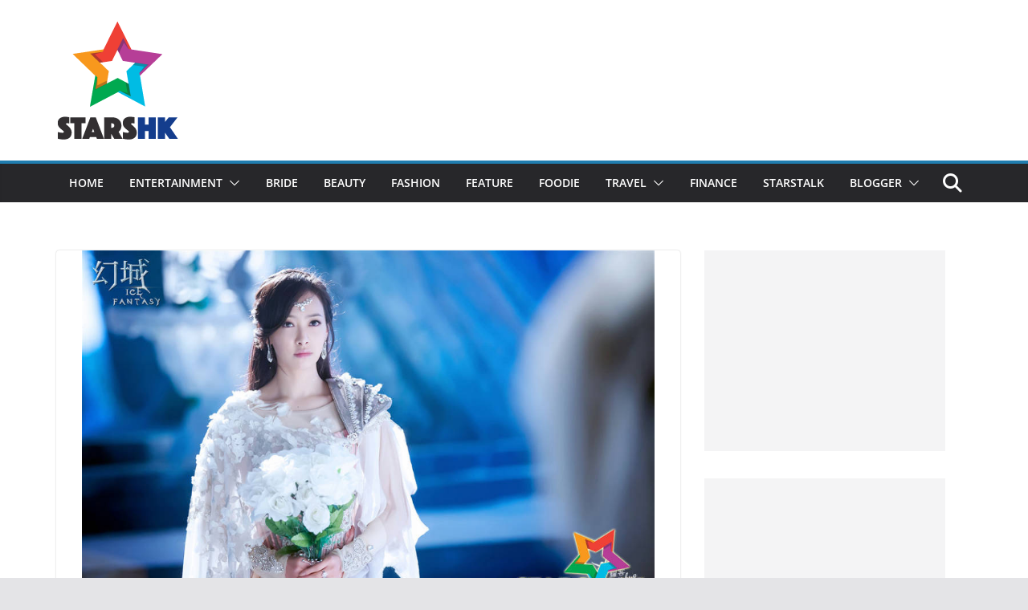

--- FILE ---
content_type: text/html; charset=utf-8
request_url: https://www.google.com/recaptcha/api2/aframe
body_size: 250
content:
<!DOCTYPE HTML><html><head><meta http-equiv="content-type" content="text/html; charset=UTF-8"></head><body><script nonce="E5oWuQcCx_kqQyg0HwrJAA">/** Anti-fraud and anti-abuse applications only. See google.com/recaptcha */ try{var clients={'sodar':'https://pagead2.googlesyndication.com/pagead/sodar?'};window.addEventListener("message",function(a){try{if(a.source===window.parent){var b=JSON.parse(a.data);var c=clients[b['id']];if(c){var d=document.createElement('img');d.src=c+b['params']+'&rc='+(localStorage.getItem("rc::a")?sessionStorage.getItem("rc::b"):"");window.document.body.appendChild(d);sessionStorage.setItem("rc::e",parseInt(sessionStorage.getItem("rc::e")||0)+1);localStorage.setItem("rc::h",'1769445741337');}}}catch(b){}});window.parent.postMessage("_grecaptcha_ready", "*");}catch(b){}</script></body></html>